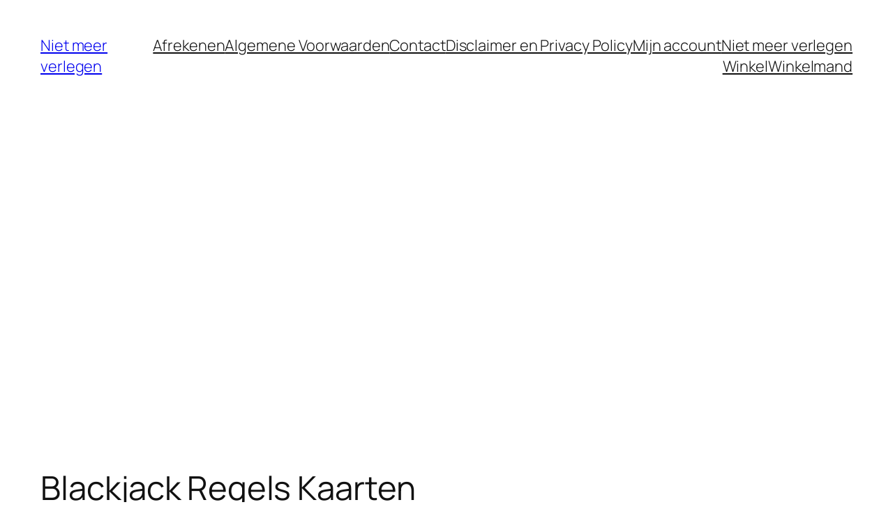

--- FILE ---
content_type: text/html; charset=utf-8
request_url: https://www.google.com/recaptcha/api2/aframe
body_size: 265
content:
<!DOCTYPE HTML><html><head><meta http-equiv="content-type" content="text/html; charset=UTF-8"></head><body><script nonce="tQLo4qTGlE-6s75c26mwPQ">/** Anti-fraud and anti-abuse applications only. See google.com/recaptcha */ try{var clients={'sodar':'https://pagead2.googlesyndication.com/pagead/sodar?'};window.addEventListener("message",function(a){try{if(a.source===window.parent){var b=JSON.parse(a.data);var c=clients[b['id']];if(c){var d=document.createElement('img');d.src=c+b['params']+'&rc='+(localStorage.getItem("rc::a")?sessionStorage.getItem("rc::b"):"");window.document.body.appendChild(d);sessionStorage.setItem("rc::e",parseInt(sessionStorage.getItem("rc::e")||0)+1);localStorage.setItem("rc::h",'1769120587255');}}}catch(b){}});window.parent.postMessage("_grecaptcha_ready", "*");}catch(b){}</script></body></html>